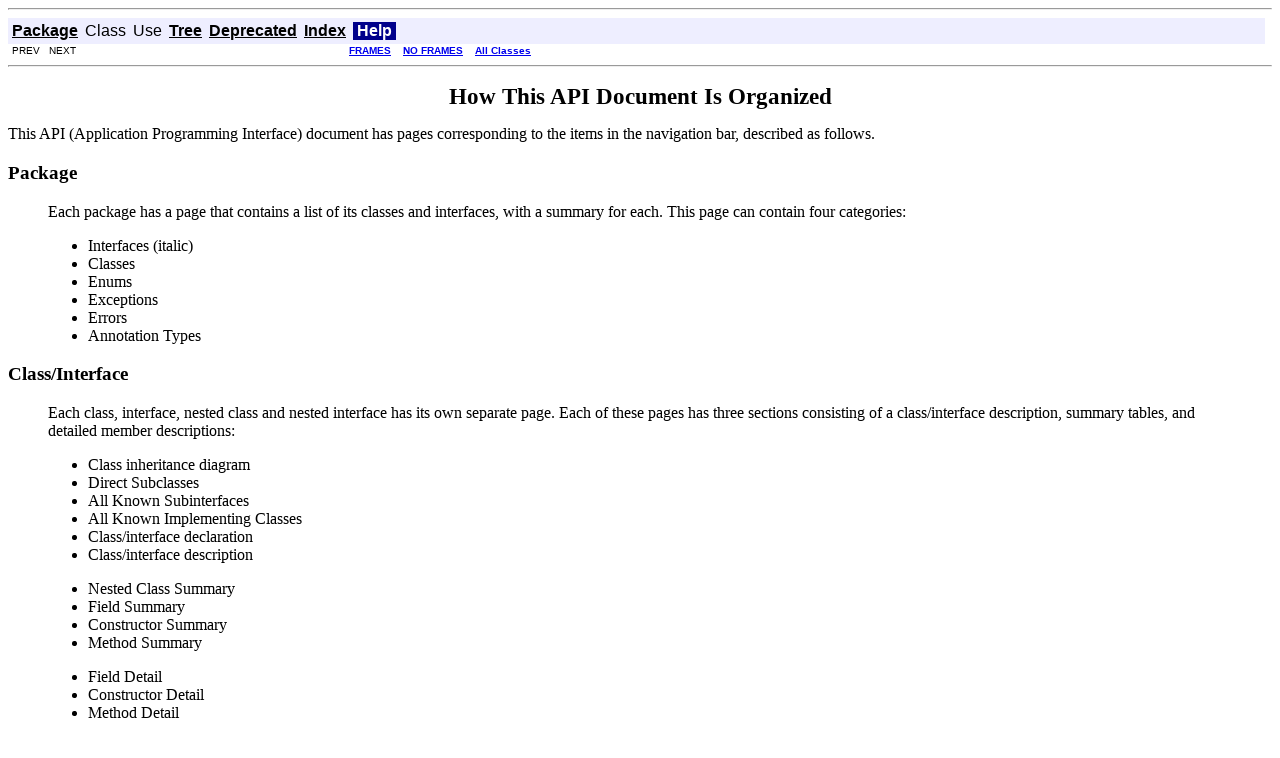

--- FILE ---
content_type: text/html
request_url: http://codesaway.info/SystemClipboard/api/help-doc.html
body_size: 2733
content:
<!DOCTYPE HTML PUBLIC "-//W3C//DTD HTML 4.01 Transitional//EN" "http://www.w3.org/TR/html4/loose.dtd">
<!--NewPage-->
<HTML>
<HEAD>
<!-- Generated by javadoc (build 1.6.0_14) on Mon Sep 14 13:44:27 CDT 2009 -->
<TITLE>
API Help
</TITLE>

<META NAME="date" CONTENT="2009-09-14">

<LINK REL ="stylesheet" TYPE="text/css" HREF="stylesheet.css" TITLE="Style">

<SCRIPT type="text/javascript">
function windowTitle()
{
    if (location.href.indexOf('is-external=true') == -1) {
        parent.document.title="API Help";
    }
}
</SCRIPT>
<NOSCRIPT>
</NOSCRIPT>

</HEAD>

<BODY BGCOLOR="white" onload="windowTitle();">
<HR>


<!-- ========= START OF TOP NAVBAR ======= -->
<A NAME="navbar_top"><!-- --></A>
<A HREF="#skip-navbar_top" title="Skip navigation links"></A>
<TABLE BORDER="0" WIDTH="100%" CELLPADDING="1" CELLSPACING="0" SUMMARY="">
<TR>
<TD COLSPAN=2 BGCOLOR="#EEEEFF" CLASS="NavBarCell1">
<A NAME="navbar_top_firstrow"><!-- --></A>
<TABLE BORDER="0" CELLPADDING="0" CELLSPACING="3" SUMMARY="">
  <TR ALIGN="center" VALIGN="top">
  <TD BGCOLOR="#EEEEFF" CLASS="NavBarCell1">    <A HREF="info/codesaway/util/package-summary.html"><FONT CLASS="NavBarFont1"><B>Package</B></FONT></A>&nbsp;</TD>
  <TD BGCOLOR="#EEEEFF" CLASS="NavBarCell1">    <FONT CLASS="NavBarFont1">Class</FONT>&nbsp;</TD>
  <TD BGCOLOR="#EEEEFF" CLASS="NavBarCell1">    <FONT CLASS="NavBarFont1">Use</FONT>&nbsp;</TD>
  <TD BGCOLOR="#EEEEFF" CLASS="NavBarCell1">    <A HREF="info/codesaway/util/package-tree.html"><FONT CLASS="NavBarFont1"><B>Tree</B></FONT></A>&nbsp;</TD>
  <TD BGCOLOR="#EEEEFF" CLASS="NavBarCell1">    <A HREF="deprecated-list.html"><FONT CLASS="NavBarFont1"><B>Deprecated</B></FONT></A>&nbsp;</TD>
  <TD BGCOLOR="#EEEEFF" CLASS="NavBarCell1">    <A HREF="index-files/index-1.html"><FONT CLASS="NavBarFont1"><B>Index</B></FONT></A>&nbsp;</TD>
  <TD BGCOLOR="#FFFFFF" CLASS="NavBarCell1Rev"> &nbsp;<FONT CLASS="NavBarFont1Rev"><B>Help</B></FONT>&nbsp;</TD>
  </TR>
</TABLE>
</TD>
<TD ALIGN="right" VALIGN="top" ROWSPAN=3><EM>
</EM>
</TD>
</TR>

<TR>
<TD BGCOLOR="white" CLASS="NavBarCell2"><FONT SIZE="-2">
&nbsp;PREV&nbsp;
&nbsp;NEXT</FONT></TD>
<TD BGCOLOR="white" CLASS="NavBarCell2"><FONT SIZE="-2">
  <A HREF="index.html?help-doc.html" target="_top"><B>FRAMES</B></A>  &nbsp;
&nbsp;<A HREF="help-doc.html" target="_top"><B>NO FRAMES</B></A>  &nbsp;
&nbsp;<SCRIPT type="text/javascript">
  <!--
  if(window==top) {
    document.writeln('<A HREF="allclasses-noframe.html"><B>All Classes</B></A>');
  }
  //-->
</SCRIPT>
<NOSCRIPT>
  <A HREF="allclasses-noframe.html"><B>All Classes</B></A>
</NOSCRIPT>


</FONT></TD>
</TR>
</TABLE>
<A NAME="skip-navbar_top"></A>
<!-- ========= END OF TOP NAVBAR ========= -->

<HR>
<CENTER>
<H1>
How This API Document Is Organized</H1>
</CENTER>
This API (Application Programming Interface) document has pages corresponding to the items in the navigation bar, described as follows.<H3>
Package</H3>
<BLOCKQUOTE>

<P>
Each package has a page that contains a list of its classes and interfaces, with a summary for each. This page can contain four categories:<UL>
<LI>Interfaces (italic)<LI>Classes<LI>Enums<LI>Exceptions<LI>Errors<LI>Annotation Types</UL>
</BLOCKQUOTE>
<H3>
Class/Interface</H3>
<BLOCKQUOTE>

<P>
Each class, interface, nested class and nested interface has its own separate page. Each of these pages has three sections consisting of a class/interface description, summary tables, and detailed member descriptions:<UL>
<LI>Class inheritance diagram<LI>Direct Subclasses<LI>All Known Subinterfaces<LI>All Known Implementing Classes<LI>Class/interface declaration<LI>Class/interface description
<P>
<LI>Nested Class Summary<LI>Field Summary<LI>Constructor Summary<LI>Method Summary
<P>
<LI>Field Detail<LI>Constructor Detail<LI>Method Detail</UL>
Each summary entry contains the first sentence from the detailed description for that item. The summary entries are alphabetical, while the detailed descriptions are in the order they appear in the source code. This preserves the logical groupings established by the programmer.</BLOCKQUOTE>
</BLOCKQUOTE>
<H3>
Annotation Type</H3>
<BLOCKQUOTE>

<P>
Each annotation type has its own separate page with the following sections:<UL>
<LI>Annotation Type declaration<LI>Annotation Type description<LI>Required Element Summary<LI>Optional Element Summary<LI>Element Detail</UL>
</BLOCKQUOTE>
</BLOCKQUOTE>
<H3>
Enum</H3>
<BLOCKQUOTE>

<P>
Each enum has its own separate page with the following sections:<UL>
<LI>Enum declaration<LI>Enum description<LI>Enum Constant Summary<LI>Enum Constant Detail</UL>
</BLOCKQUOTE>
<H3>
Use</H3>
<BLOCKQUOTE>
Each documented package, class and interface has its own Use page.  This page describes what packages, classes, methods, constructors and fields use any part of the given class or package. Given a class or interface A, its Use page includes subclasses of A, fields declared as A, methods that return A, and methods and constructors with parameters of type A.  You can access this page by first going to the package, class or interface, then clicking on the "Use" link in the navigation bar.</BLOCKQUOTE>
<H3>
Tree (Class Hierarchy)</H3>
<BLOCKQUOTE>
There is a <A HREF="overview-tree.html">Class Hierarchy</A> page for all packages, plus a hierarchy for each package. Each hierarchy page contains a list of classes and a list of interfaces. The classes are organized by inheritance structure starting with <code>java.lang.Object</code>. The interfaces do not inherit from <code>java.lang.Object</code>.<UL>
<LI>When viewing the Overview page, clicking on "Tree" displays the hierarchy for all packages.<LI>When viewing a particular package, class or interface page, clicking "Tree" displays the hierarchy for only that package.</UL>
</BLOCKQUOTE>
<H3>
Deprecated API</H3>
<BLOCKQUOTE>
The <A HREF="deprecated-list.html">Deprecated API</A> page lists all of the API that have been deprecated. A deprecated API is not recommended for use, generally due to improvements, and a replacement API is usually given. Deprecated APIs may be removed in future implementations.</BLOCKQUOTE>
<H3>
Index</H3>
<BLOCKQUOTE>
The <A HREF="index-files/index-1.html">Index</A> contains an alphabetic list of all classes, interfaces, constructors, methods, and fields.</BLOCKQUOTE>
<H3>
Prev/Next</H3>
These links take you to the next or previous class, interface, package, or related page.<H3>
Frames/No Frames</H3>
These links show and hide the HTML frames.  All pages are available with or without frames.
<P>
<H3>
Serialized Form</H3>
Each serializable or externalizable class has a description of its serialization fields and methods. This information is of interest to re-implementors, not to developers using the API. While there is no link in the navigation bar, you can get to this information by going to any serialized class and clicking "Serialized Form" in the "See also" section of the class description.
<P>
<H3>
Constant Field Values</H3>
The <a href="constant-values.html">Constant Field Values</a> page lists the static final fields and their values.
<P>
<FONT SIZE="-1">
<EM>
This help file applies to API documentation generated using the standard doclet.</EM>
</FONT>
<BR>
<HR>


<!-- ======= START OF BOTTOM NAVBAR ====== -->
<A NAME="navbar_bottom"><!-- --></A>
<A HREF="#skip-navbar_bottom" title="Skip navigation links"></A>
<TABLE BORDER="0" WIDTH="100%" CELLPADDING="1" CELLSPACING="0" SUMMARY="">
<TR>
<TD COLSPAN=2 BGCOLOR="#EEEEFF" CLASS="NavBarCell1">
<A NAME="navbar_bottom_firstrow"><!-- --></A>
<TABLE BORDER="0" CELLPADDING="0" CELLSPACING="3" SUMMARY="">
  <TR ALIGN="center" VALIGN="top">
  <TD BGCOLOR="#EEEEFF" CLASS="NavBarCell1">    <A HREF="info/codesaway/util/package-summary.html"><FONT CLASS="NavBarFont1"><B>Package</B></FONT></A>&nbsp;</TD>
  <TD BGCOLOR="#EEEEFF" CLASS="NavBarCell1">    <FONT CLASS="NavBarFont1">Class</FONT>&nbsp;</TD>
  <TD BGCOLOR="#EEEEFF" CLASS="NavBarCell1">    <FONT CLASS="NavBarFont1">Use</FONT>&nbsp;</TD>
  <TD BGCOLOR="#EEEEFF" CLASS="NavBarCell1">    <A HREF="info/codesaway/util/package-tree.html"><FONT CLASS="NavBarFont1"><B>Tree</B></FONT></A>&nbsp;</TD>
  <TD BGCOLOR="#EEEEFF" CLASS="NavBarCell1">    <A HREF="deprecated-list.html"><FONT CLASS="NavBarFont1"><B>Deprecated</B></FONT></A>&nbsp;</TD>
  <TD BGCOLOR="#EEEEFF" CLASS="NavBarCell1">    <A HREF="index-files/index-1.html"><FONT CLASS="NavBarFont1"><B>Index</B></FONT></A>&nbsp;</TD>
  <TD BGCOLOR="#FFFFFF" CLASS="NavBarCell1Rev"> &nbsp;<FONT CLASS="NavBarFont1Rev"><B>Help</B></FONT>&nbsp;</TD>
  </TR>
</TABLE>
</TD>
<TD ALIGN="right" VALIGN="top" ROWSPAN=3><EM>
</EM>
</TD>
</TR>

<TR>
<TD BGCOLOR="white" CLASS="NavBarCell2"><FONT SIZE="-2">
&nbsp;PREV&nbsp;
&nbsp;NEXT</FONT></TD>
<TD BGCOLOR="white" CLASS="NavBarCell2"><FONT SIZE="-2">
  <A HREF="index.html?help-doc.html" target="_top"><B>FRAMES</B></A>  &nbsp;
&nbsp;<A HREF="help-doc.html" target="_top"><B>NO FRAMES</B></A>  &nbsp;
&nbsp;<SCRIPT type="text/javascript">
  <!--
  if(window==top) {
    document.writeln('<A HREF="allclasses-noframe.html"><B>All Classes</B></A>');
  }
  //-->
</SCRIPT>
<NOSCRIPT>
  <A HREF="allclasses-noframe.html"><B>All Classes</B></A>
</NOSCRIPT>


</FONT></TD>
</TR>
</TABLE>
<A NAME="skip-navbar_bottom"></A>
<!-- ======== END OF BOTTOM NAVBAR ======= -->

<HR>

</BODY>
</HTML>
